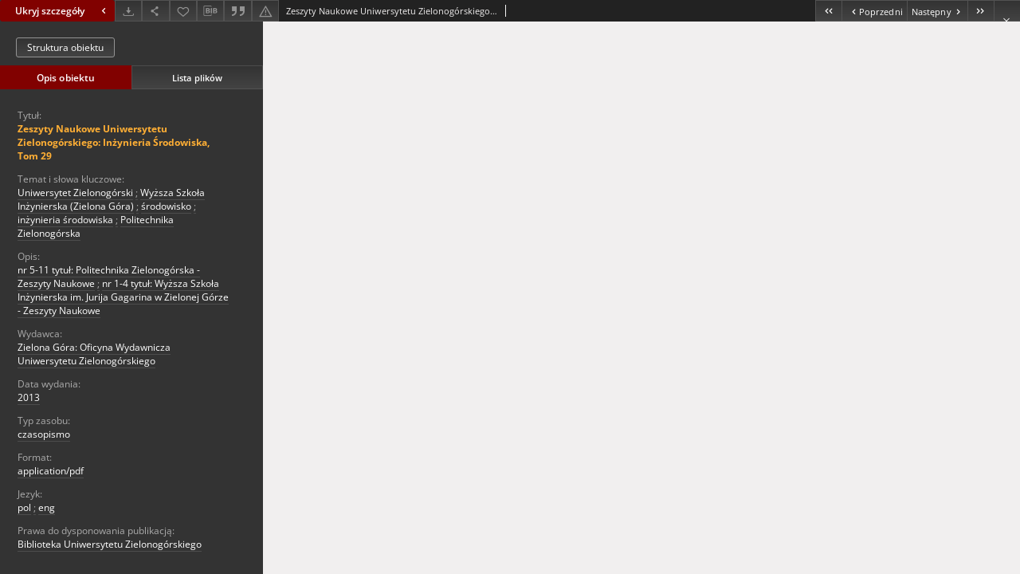

--- FILE ---
content_type: text/xml;charset=utf-8
request_url: https://www.zbc.uz.zgora.pl/dlibra/oai-pmh-repository.xml?verb=GetRecord&metadataPrefix=mets&identifier=oai:zbc.uz.zgora.pl:27945
body_size: 5774
content:
<?xml version="1.0" encoding="UTF-8"?>
<?xml-stylesheet type="text/xsl" href="https://www.zbc.uz.zgora.pl/style/common/xsl/oai-style.xsl"?>
<OAI-PMH xmlns="http://www.openarchives.org/OAI/2.0/" 
         xmlns:xsi="http://www.w3.org/2001/XMLSchema-instance"
         xsi:schemaLocation="http://www.openarchives.org/OAI/2.0/
         http://www.openarchives.org/OAI/2.0/OAI-PMH.xsd">
	<responseDate>2026-01-18T04:38:56Z</responseDate>
	<request identifier="oai:zbc.uz.zgora.pl:27945" metadataPrefix="mets" verb="GetRecord">
	https://zbc.uz.zgora.pl/oai-pmh-repository.xml</request>
	<GetRecord>
	
  <record>
	<header>
		<identifier>oai:zbc.uz.zgora.pl:27945</identifier>
	    <datestamp>2023-07-06T08:49:05Z</datestamp>
		  <setSpec>DigitalLibraryZielonaGora</setSpec> 	      <setSpec>DigitalLibraryZielonaGora:ScienceTeaching</setSpec> 	      <setSpec>DigitalLibraryZielonaGora:ScienceTeaching:NIDNTE</setSpec> 	      <setSpec>DigitalLibraryZielonaGora:RegionalMaterialss</setSpec> 	      <setSpec>DigitalLibraryZielonaGora:RegionalMaterialss:Czasregee</setSpec> 	    </header>
		<metadata>
	<mets LABEL="Zeszyty Naukowe Uniwersytetu Zielonogórskiego: Inżynieria Środowiska, Tom 29" xmlns="http://www.loc.gov/METS/" xmlns:xlink="http://www.w3.org/1999/xlink" xmlns:xsi="http://www.w3.org/2001/XMLSchema-instance" xsi:schemaLocation="http://www.loc.gov/METS/ http://www.loc.gov/standards/mets/mets.xsd">
 <dmdSec ID="dmd0">
  <mdWrap MIMETYPE="text/xml" MDTYPE="OTHER" OTHERMDTYPE="dlibra_avs" LABEL="Local Metadata">
   <xmlData><dlibra_avs:metadataDescription xmlns:dlibra_avs="https://zbc.uz.zgora.pl/" xmlns:xsi="http://www.w3.org/2001/XMLSchema-instance" xsi:schemaLocation="https://zbc.uz.zgora.pl/ https://zbc.uz.zgora.pl/dlibra/attribute-schema.xsd">
<dlibra_avs:PublicAccess><![CDATA[true]]></dlibra_avs:PublicAccess>
<dlibra_avs:DC>
<dlibra_avs:Title>
<value xml:lang="pl"><![CDATA[Zeszyty Naukowe Uniwersytetu Zielonogórskiego: Inżynieria Środowiska, Tom 29]]></value>
</dlibra_avs:Title>
<dlibra_avs:Subject xml:lang="pl"><![CDATA[Uniwersytet Zielonogórski]]></dlibra_avs:Subject>
<dlibra_avs:Subject xml:lang="pl"><![CDATA[Wyższa Szkoła Inżynierska (Zielona Góra)]]></dlibra_avs:Subject>
<dlibra_avs:Subject xml:lang="pl"><![CDATA[środowisko]]></dlibra_avs:Subject>
<dlibra_avs:Subject xml:lang="pl"><![CDATA[inżynieria środowiska]]></dlibra_avs:Subject>
<dlibra_avs:Subject xml:lang="pl"><![CDATA[Politechnika Zielonogórska]]></dlibra_avs:Subject>
<dlibra_avs:Description>
<value xml:lang="pl"><![CDATA[nr 5-11 tytuł: Politechnika Zielonogórska - Zeszyty Naukowe]]></value>
<value xml:lang="pl"><![CDATA[nr 1-4 tytuł: Wyższa Szkoła Inżynierska im. Jurija Gagarina w Zielonej Górze - Zeszyty Naukowe]]></value>
</dlibra_avs:Description>
<dlibra_avs:Publisher><![CDATA[Zielona Góra: Oficyna Wydawnicza Uniwersytetu Zielonogórskiego]]></dlibra_avs:Publisher>
<dlibra_avs:Date><![CDATA[2013]]></dlibra_avs:Date>
<dlibra_avs:Type xml:lang="pl"><![CDATA[czasopismo]]></dlibra_avs:Type>
<dlibra_avs:Format><![CDATA[application/pdf]]></dlibra_avs:Format>
<dlibra_avs:Language><![CDATA[pol]]></dlibra_avs:Language>
<dlibra_avs:Language><![CDATA[eng]]></dlibra_avs:Language>
<dlibra_avs:License/>
<dlibra_avs:Rights xml:lang="pl"><![CDATA[Biblioteka Uniwersytetu Zielonogórskiego]]></dlibra_avs:Rights>
</dlibra_avs:DC>
<dlibra_avs:ContentType><![CDATA[application/pdf]]></dlibra_avs:ContentType>
</dlibra_avs:metadataDescription>
</xmlData>
  </mdWrap>
 </dmdSec>
 <dmdSec ID="dmd1">
  <mdWrap MIMETYPE="text/xml" MDTYPE="DC" LABEL="Dublin Core Metadata">
   <xmlData><dc:dc xmlns:dc="http://purl.org/dc/elements/1.1/">
<dc:title xml:lang="pl"><![CDATA[Zeszyty Naukowe Uniwersytetu Zielonogórskiego: Inżynieria Środowiska, Tom 29]]></dc:title>
<dc:subject xml:lang="pl"><![CDATA[Uniwersytet Zielonogórski]]></dc:subject>
<dc:subject xml:lang="pl"><![CDATA[Wyższa Szkoła Inżynierska (Zielona Góra)]]></dc:subject>
<dc:subject xml:lang="pl"><![CDATA[środowisko]]></dc:subject>
<dc:subject xml:lang="pl"><![CDATA[inżynieria środowiska]]></dc:subject>
<dc:subject xml:lang="pl"><![CDATA[Politechnika Zielonogórska]]></dc:subject>
<dc:description xml:lang="pl"><![CDATA[nr 5-11 tytuł: Politechnika Zielonogórska - Zeszyty Naukowe]]></dc:description>
<dc:description xml:lang="pl"><![CDATA[nr 1-4 tytuł: Wyższa Szkoła Inżynierska im. Jurija Gagarina w Zielonej Górze - Zeszyty Naukowe]]></dc:description>
<dc:publisher><![CDATA[Zielona Góra: Oficyna Wydawnicza Uniwersytetu Zielonogórskiego]]></dc:publisher>
<dc:date><![CDATA[2013]]></dc:date>
<dc:type xml:lang="pl"><![CDATA[czasopismo]]></dc:type>
<dc:format xml:lang="en"><![CDATA[application/pdf]]></dc:format>
<dc:format xml:lang="pl"><![CDATA[application/pdf]]></dc:format>
<dc:identifier><![CDATA[https://zbc.uz.zgora.pl/dlibra/publication/33682/edition/27945/content]]></dc:identifier>
<dc:identifier><![CDATA[oai:zbc.uz.zgora.pl:27945]]></dc:identifier>
<dc:language><![CDATA[pol]]></dc:language>
<dc:language><![CDATA[eng]]></dc:language>
<dc:rights xml:lang="pl"><![CDATA[Biblioteka Uniwersytetu Zielonogórskiego]]></dc:rights>
</dc:dc>
</xmlData>
  </mdWrap>
 </dmdSec>
 <fileSec>
  <fileGrp ID="PDF_original" USE="original">
   <file ID="PDF_original0" MIMETYPE="application/pdf">
    <FLocat LOCTYPE="URL" xlink:type="simple" xlink:href="https://zbc.uz.zgora.pl/Content/27945/PDF/ZN UZ IIŚ 149_29.pdf"/>
   </file>
  </fileGrp>
 </fileSec>
 <structMap TYPE="PHYSICAL">
  <div ID="PDF_physicalStructure" DMDID="dmd1 dmd0" TYPE="files">
   <div ID="dir.PDF." TYPE="directory">
    <div ID="PDF_phys0" TYPE="file">
     <fptr FILEID="PDF_original0"/>
    </div>
   </div>
  </div>
 </structMap>
</mets>

</metadata>
	  </record>	</GetRecord>
</OAI-PMH>
